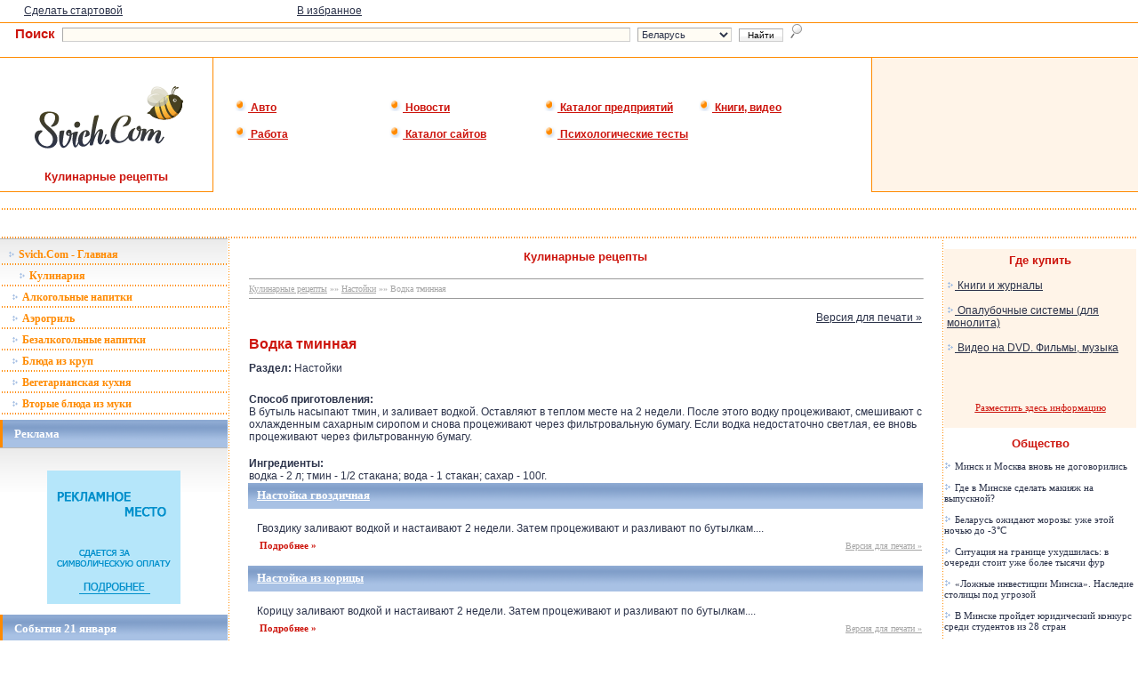

--- FILE ---
content_type: text/html
request_url: https://cook.svich.com/index.php?q=read&p=0&r=304
body_size: 8600
content:
<html>
<head>
<title>Кулинарные рецепты на Белорусском портале Svich.Com</title>
<META HTTP-EQUIV="Cache-Control" CONTENT="No-Cache" />
<meta name="description" content="Кулинария на Белорусском портале Svich.Com - Большой каталог кулинарных рецептов. Информация о продуктах и о приготовлении пищи. Полезные советы. Статьи." />
<meta name="keywords" content="кулинария, кулинарные рецепты, рецепты, еда, пища, статьи, калорийность, суп, вторые блюда, алкоголь, алкогольные напитки, безалкогольные напитки, напитки, ягоды, грибы, вегетарианская кухня, мясо, как готовить, как приготовить еду, способы приготовления, диеты, советы, cook, svich.com" />
<META http-equiv=Content-Type content="text/html; charset=windows-1251" />
<style>
A {text-decoration:none}
A {color:}
A:hover{color:;text-decoration:underline}
.cook_catalog_div {
PADDING-LEFT: 10px; FLOAT: left; WIDTH: 200px; WHITE-SPACE: nowrap; HEIGHT: 30px;
}
</style>



<META http-equiv=Content-Type content="text/html; charset=windows-1251">
<META content="14 days" name=revisit>
<META content="14 days" name=revisit-after>
<META content=https://www.svich.com name=home_url>
<script language="JavaScript" src="https://www.svich.com/includes/jscript/misc.js"></script>
<script language="JavaScript" src="https://www.svich.com/includes/jscript/newsletter.js"></script>
<LINK href="https://www.svich.com/style/style_index.css" type=text/css rel=stylesheet>
<link rel="shortcut icon" href="https://www.svich.com/logo/svicon.ico">
</HEAD>
<BODY marginheight="0" marginwidth="0">

<noindex>
<!-- Yandex.Metrika counter -->
<script type="text/javascript">
    (function (d, w, c) {
        (w[c] = w[c] || []).push(function() {
            try {
                w.yaCounter32630830 = new Ya.Metrika({
                    id:32630830,
                    clickmap:true,
                    trackLinks:true,
                    accurateTrackBounce:true,
                    webvisor:true
                });
            } catch(e) { }
        });

        var n = d.getElementsByTagName("script")[0],
            s = d.createElement("script"),
            f = function () { n.parentNode.insertBefore(s, n); };
        s.type = "text/javascript";
        s.async = true;
        s.src = "https://mc.yandex.ru/metrika/watch.js";

        if (w.opera == "[object Opera]") {
            d.addEventListener("DOMContentLoaded", f, false);
        } else { f(); }
    })(document, window, "yandex_metrika_callbacks");
</script>
<noscript><div><img src="https://mc.yandex.ru/watch/32630830" style="position:absolute; left:-9999px;" alt="" /></div></noscript>
<!-- /Yandex.Metrika counter -->
<script type="text/javascript">

  var _gaq = _gaq || [];
  _gaq.push(['_setAccount', 'UA-21002924-1']);
  _gaq.push(['_setDomainName', '.svich.com']);
  _gaq.push(['_trackPageview']);

  (function() {
    var ga = document.createElement('script'); ga.type = 'text/javascript'; ga.async = true;
    ga.src = ('https:' == document.location.protocol ? 'https://ssl' : 'https://www') + '.google-analytics.com/ga.js';
    var s = document.getElementsByTagName('script')[0]; s.parentNode.insertBefore(ga, s);
  })();

</script>
</noindex>

<TABLE ALIGN="CENTER" BORDER="0" WIDTH="100%" class="tab">
<TR>
 <TD background="https://svich.com/logo/nn.gif" align="center" class="td">

 

 </TD>
</TR>
</TABLE>

<TABLE ALIGN="CENTER" BORDER="0" WIDTH="96%" style="BORDER-COLLAPSE: collapse">
<TR>
 <TD WIDTH="25%" class="content" height="25">

 <A class="content" onclick="this.style.behavior='url(#default#homepage)'; this.setHomePage('https://www.svich.com');" href="javascript://">Сделать стартовой</A>
 </TD>
 <TD WIDTH="25%" class="content">
<a href="https://www.svich.com" onClick="window.external.AddFavorite('https://www.svich.com','SVICH.COM -- Белорусский портал -- Интернет-Сервисы и Аналитическая Информация');return false;" class="content">В избранное</a>
 </TD>
 <TD WIDTH="50%" class="content" ALIGN="Right">
<!-- &nbsp;|&nbsp;
 <A HREF="http://svich.com/corp/reklama/" class="content">2361 посещений вчера</A> &nbsp;»&nbsp; <A HREF="https://svich.com/corp/reklama/" class="content">Реклама на Svich.Com</A>     -->
 </TD>
</TR>
</TABLE>

<TABLE ALIGN="CENTER" BORDER="0" WIDTH="100%" class="tab_top">
<TR>
 <TD height="30">

<P ALIGN="Center">
<form action="https://search.svich.com" method="post" type="text"><FONT class="sea0">&nbsp;&nbsp;&nbsp;&nbsp;Поиск</FONT>&nbsp;&nbsp;<input type=hidden name=do value=nsearch><input type=text name=query class=search>&nbsp;
<select class="search2" name="where" size="1">
<option value="iw2" selected>Беларусь</option>
<option value="iw">СНГ</option>
<option value="catalog">Каталог</option>
<option value="news">Новости</option>
<option value="enterprises">Предприятия РБ</option>

</select>
&nbsp;<INPUT class=btn type=submit value="&nbsp;Найти&nbsp;" default>&nbsp;&nbsp;<IMG SRC="https://svich.com/logo/poisk.gif"></form>
</P>

 </TD>
</TR>
</TABLE>

<TABLE ALIGN="CENTER" BORDER="0" WIDTH="100%" class="tab_top">
<TR>
 <TD class="tds" valign="top">

<TABLE ALIGN="CENTER" BORDER="0" WIDTH="100%" class="tab">
<TR>
 <TD class="td_logo" align="center">
 <br><A HREF="https://svich.com"><IMG SRC="https://svich.com/logo/logo.gif" ALT="Белорусский портал Svich.Com" border="0"></A><BR>
 <FONT class="content_logo">Кулинарные рецепты</FONT>
 </TD>
</TR>
</TABLE>


 </TD>
 <TD class="td_menu">


<div class="menu_new_div"><A HREF="https://avto.svich.com" class="menu_new"><IMG border="0" SRC="https://svich.com/logo/9091.gif" ALT="">&nbsp;Авто</A></div>
<div class="menu_new_div"><A HREF="https://news.svich.com" class="menu_new"><IMG border="0" SRC="https://svich.com/logo/9091.gif" ALT="">&nbsp;Новости</A></div>
<div class="menu_new_div"><A HREF="https://enterprises.svich.com" class="menu_new"><IMG border="0" SRC="https://svich.com/logo/9091.gif" ALT="">&nbsp;Каталог предприятий</A></div>
<div class="menu_new_div"><A HREF="https://books.svich.com" class="menu_new"><IMG border="0" SRC="https://svich.com/logo/9091.gif" ALT="">&nbsp;Книги, видео</A></div>
<div class="menu_new_div"><A HREF="https://job.svich.com" class="menu_new"><IMG border="0" SRC="https://svich.com/logo/9091.gif" ALT="">&nbsp;Работа</A></div>
<div class="menu_new_div"><A HREF="https://catalog.svich.com" class="menu_new"><IMG border="0" SRC="https://svich.com/logo/9091.gif" ALT="">&nbsp;Каталог сайтов</A></div>
<div class="menu_new_div"><A HREF="https://test.svich.com" class="menu_new"><IMG border="0" SRC="https://svich.com/logo/9091.gif" ALT="">&nbsp;Психологические тесты</A></div>
 </TD>
 <TD class="tds" valign="top" style="width: 300px;">
<TABLE ALIGN="CENTER" BORDER="0" WIDTH="100%" class="tab" bgcolor="#FFF4E8">
<TR>
 <TD class="td_aut" style="font-size: 13px;">


 </TD>
</TR>
</TABLE>
 </TD>
</TR>
</TABLE>

<BR>
<TABLE ALIGN="CENTER" BORDER="0" COLS="2" WIDTH="100%" style="BORDER-COLLAPSE: collapse">
<TR><TD background="https://www.svich.com/logo/lpp.gif" height="1" colspan="4"></TD></TR>
<TR>
<TD colspan="4" height="30" class="content">
 <TABLE ALIGN="CENTER" BORDER="0" COLS="2" WIDTH="100%" style="BORDER-COLLAPSE: collapse">
<TR>
 <TD class="content" WIDTH="15%" align="center">

 </TD>
 <TD class="content" WIDTH="15%" align="center">
 </TD>
 <TD class="content" WIDTH="40%" align="center">
 </TD>
 <TD class="content" WIDTH="15%" align="center">

 </TD>
 <TD class="content" WIDTH="15%" align="center">

 </TD>
</TR>
</TABLE>
</TD>
</TR>
<TR>
 <TD background="https://www.svich.com/logo/lpp.gif" height="1" colspan="4"> </TD>
 </TR>
<TR>
<TD WIDTH="20%" valign="top" class="td">
<!-- <TABLE ALIGN="CENTER" BORDER="0" COLS="2" WIDTH="100%" style="BORDER-COLLAPSE: collapse">
<TR>
 <TD background="https://www.svich.com/logo/p.gif" WIDTH="1"> </TD>
 <TD background="https://www.svich.com/logo/pp.gif"> </TD>
</TR>
<TR>
 <TD background="https://www.svich.com/logo/p.gif" WIDTH="1"> </TD>
 <TD background="https://www.svich.com/logo/pp.gif" class="name" height="29" bgcolor="#8FABD3">
&nbsp;&nbsp;&nbsp;&nbsp;Меню
 </TD>
</TR>
</TABLE> -->
<TABLE ALIGN="CENTER" BORDER="0" COLS="2" WIDTH="100%" style="BORDER-COLLAPSE: collapse">
<TR>
 <TD valign="top" colspan="2" background="https://www.svich.com/logo/nn.gif" class="tab_menu_all">
 <div class="menu"><TABLE ALIGN="CENTER" BORDER="0" COLS="2" WIDTH="100%" style="BORDER-COLLAPSE: collapse">
<TR>
 <TD height="22">
&nbsp;&nbsp;<a href="https://svich.com" class="menu_on_main"><IMG SRC="https://www.svich.com/images/gd.gif" border=0 height=8 WIDTH="9">&nbsp;Svich.Com - Главная</a>
 </TD>
</TR>
<TR><TD background="https://www.svich.com/logo/lpp.gif" height="1"></TD></TR>
<TR>
 <TD height="22">
&nbsp;&nbsp;&nbsp;&nbsp;&nbsp;<a href="https://cook.svich.com" class="menu"><IMG SRC="https://www.svich.com/images/gd.gif" border=0 height=8 WIDTH="9">&nbsp;Кулинария</a>
 </TD>
</TR>
<TR><TD background="https://www.svich.com/logo/lpp.gif" height="1"></TD></TR>
   <TR>
 <TD height="22">
&nbsp;&nbsp;&nbsp;<a href="https://cook.svich.com/index.php?p=18" class="menu"><IMG SRC="https://www.svich.com/images/gd.gif" border="0" height="8" WIDTH="9">&nbsp;Алкогольные напитки</a>
 </TD>
</TR>
<TR><TD background="https://www.svich.com/logo/lpp.gif" height="1"></TD></TR>

      <TR>
 <TD height="22">
&nbsp;&nbsp;&nbsp;<a href="https://cook.svich.com/index.php?p=25" class="menu"><IMG SRC="https://www.svich.com/images/gd.gif" border="0" height="8" WIDTH="9">&nbsp;Аэрогриль</a>
 </TD>
</TR>
<TR><TD background="https://www.svich.com/logo/lpp.gif" height="1"></TD></TR>

      <TR>
 <TD height="22">
&nbsp;&nbsp;&nbsp;<a href="https://cook.svich.com/index.php?p=17" class="menu"><IMG SRC="https://www.svich.com/images/gd.gif" border="0" height="8" WIDTH="9">&nbsp;Безалкогольные напитки</a>
 </TD>
</TR>
<TR><TD background="https://www.svich.com/logo/lpp.gif" height="1"></TD></TR>

      <TR>
 <TD height="22">
&nbsp;&nbsp;&nbsp;<a href="https://cook.svich.com/index.php?p=24" class="menu"><IMG SRC="https://www.svich.com/images/gd.gif" border="0" height="8" WIDTH="9">&nbsp;Блюда из круп</a>
 </TD>
</TR>
<TR><TD background="https://www.svich.com/logo/lpp.gif" height="1"></TD></TR>

      <TR>
 <TD height="22">
&nbsp;&nbsp;&nbsp;<a href="https://cook.svich.com/index.php?p=16" class="menu"><IMG SRC="https://www.svich.com/images/gd.gif" border="0" height="8" WIDTH="9">&nbsp;Вегетарианская кухня</a>
 </TD>
</TR>
<TR><TD background="https://www.svich.com/logo/lpp.gif" height="1"></TD></TR>

      <TR>
 <TD height="22">
&nbsp;&nbsp;&nbsp;<a href="https://cook.svich.com/index.php?p=23" class="menu"><IMG SRC="https://www.svich.com/images/gd.gif" border="0" height="8" WIDTH="9">&nbsp;Вторые блюда из муки</a>
 </TD>
</TR>
<TR><TD background="https://www.svich.com/logo/lpp.gif" height="1"></TD></TR>

   
</table>

 </div>
 </TD>
</TR>
</TABLE>
<TABLE ALIGN="CENTER" BORDER="0" COLS="2" WIDTH="100%" style="BORDER-COLLAPSE: collapse">
<TR>
 <TD background="https://www.svich.com/logo/p.gif" WIDTH="1"></TD>
 <TD background="https://www.svich.com/logo/pp.gif"> </TD>
</TR>
<TR>
 <TD background="https://www.svich.com/logo/p.gif" WIDTH="1"> </TD>
 <TD background="https://www.svich.com/logo/pp.gif" class="name" height="29" bgcolor="#8FABD3">
&nbsp;&nbsp;&nbsp;&nbsp;Реклама
 </TD>
</TR>
</TABLE>
<TABLE ALIGN="CENTER" BORDER="0" COLS="2" WIDTH="100%" style="BORDER-COLLAPSE: collapse">
<TR>
 <TD valign="top" colspan="2" background="https://www.svich.com/logo/nn.gif" class="tab_all">
<div class="content">
<P ALIGN="Center">
<script type="text/javascript">
<!--
var _acic={dataProvider:10};(function(){var e=document.createElement("script");e.type="text/javascript";e.async=true;e.src="https://www.acint.net/aci.js";var t=document.getElementsByTagName("script")[0];t.parentNode.insertBefore(e,t)})()
//-->
</script><br />
<noindex>
<A HREF="https://svich.com/corp/reklama/"><IMG SRC="https://svich.com/logo/150_rek.gif" ALT="Реклама на Svich.Com" border="0" width="150" height="150"></A>
</noindex></P>
</div>
 </TD>
</TR>
</TABLE>
<TABLE ALIGN="CENTER" BORDER="0" COLS="2" WIDTH="100%" style="BORDER-COLLAPSE: collapse">
<TR>
 <TD background="https://www.svich.com/logo/p.gif" WIDTH="1"> </TD>
 <TD background="https://www.svich.com/logo/pp.gif"> </TD>
</TR>
<TR>
 <TD background="https://www.svich.com/logo/p.gif" WIDTH="1"> </TD>
 <TD background="https://www.svich.com/logo/pp.gif" class="name" height="29" bgcolor="#8FABD3">
&nbsp;&nbsp;&nbsp;&nbsp;События 21 января </TD>
</TR>
<TR>
</TABLE>
<TABLE ALIGN="CENTER" BORDER="0" COLS="2" WIDTH="100%" style="BORDER-COLLAPSE: collapse">
<TD WIDTH="10" background="https://www.svich.com/logo/nn.gif"></TD>
 <TD valign="top" colspan="2" background="https://www.svich.com/logo/nn.gif" class="content">
 <BR>
 Сегодня событий нет...<BR><BR>
 </TD>
</TR>
</TABLE>
<TABLE ALIGN="CENTER" BORDER="0" COLS="2" WIDTH="100%" style="BORDER-COLLAPSE: collapse">
<TR>
 <TD background="https://www.svich.com/logo/p.gif" WIDTH="1"> </TD>
 <TD background="https://www.svich.com/logo/pp.gif"> </TD>
</TR>
<TR>
 <TD background="https://www.svich.com/logo/p.gif" WIDTH="1"> </TD>
 <TD background="https://www.svich.com/logo/pp.gif" class="name" height="29" bgcolor="#8FABD3">
<h6>&nbsp;&nbsp;&nbsp;&nbsp;Анекдот</h6>
 </TD>
</TR>
<TR>
</TABLE>
<TABLE ALIGN="CENTER" BORDER="0" COLS="2" WIDTH="100%" style="BORDER-COLLAPSE: collapse">
<TD WIDTH="10" background="https://www.svich.com/logo/nn.gif"></TD>
 <TD valign="top" colspan="2" background="https://www.svich.com/logo/nn.gif" class="content">
<BR>- Японскую машину купил. Коробка передач управляется усилием мысли..<br>
- Ну и как?<br>
- Да вот… Никак с ручника сняться не могу…<BR><BR>
 </TD>
</TR>
</TABLE>
<TABLE ALIGN="CENTER" BORDER="0" COLS="2" WIDTH="100%" style="BORDER-COLLAPSE: collapse">
<TR>
 <TD background="https://www.svich.com/logo/p.gif" WIDTH="1"> </TD>
 <TD background="https://www.svich.com/logo/pp.gif"> </TD>
</TR>
<TR>
 <TD background="https://www.svich.com/logo/p.gif" WIDTH="1"> </TD>
 <TD background="https://www.svich.com/logo/pp.gif" class="name" height="29" bgcolor="#8FABD3">
<h6>&nbsp;&nbsp;&nbsp;&nbsp;<A HREF="https://news.svich.com" class="name_onmain">Новости</A></h6>
 </TD>
</TR>
<TR>
</TABLE>
<TABLE ALIGN="CENTER" BORDER="0" COLS="2" WIDTH="100%" style="BORDER-COLLAPSE: collapse">
 <TD valign="top" colspan="2" background="https://www.svich.com/logo/nn.gif" class="menu">
<TABLE ALIGN="CENTER" BORDER="0" COLS="2" WIDTH="100%" style="BORDER-COLLAPSE: collapse" class="menu">
                
<TR>
 <TD height="22">
&nbsp;&nbsp;<a class="menu" href="https://www.svich.com/topics.php?topicId=12"><img border="0" height="9" src="https://www.svich.com/images/gd.gif" width="9">&nbsp;Авто</a>
 </TD>
</TR>
<TR><TD background="https://www.svich.com/logo/lpp.gif" height="1"></TD></TR>
                
<TR>
 <TD height="22">
&nbsp;&nbsp;<a class="menu" href="https://www.svich.com/topics.php?topicId=11"><img border="0" height="9" src="https://www.svich.com/images/gd.gif" width="9">&nbsp;В мире</a>
 </TD>
</TR>
<TR><TD background="https://www.svich.com/logo/lpp.gif" height="1"></TD></TR>
                
<TR>
 <TD height="22">
&nbsp;&nbsp;<a class="menu" href="https://www.svich.com/topics.php?topicId=1"><img border="0" height="9" src="https://www.svich.com/images/gd.gif" width="9">&nbsp;Зкономика и Бизнес, Финансы</a>
 </TD>
</TR>
<TR><TD background="https://www.svich.com/logo/lpp.gif" height="1"></TD></TR>
                
<TR>
 <TD height="22">
&nbsp;&nbsp;<a class="menu" href="https://www.svich.com/topics.php?topicId=9"><img border="0" height="9" src="https://www.svich.com/images/gd.gif" width="9">&nbsp;Новости компаний</a>
 </TD>
</TR>
<TR><TD background="https://www.svich.com/logo/lpp.gif" height="1"></TD></TR>
                
<TR>
 <TD height="22">
&nbsp;&nbsp;<a class="menu" href="https://www.svich.com/topics.php?topicId=2"><img border="0" height="9" src="https://www.svich.com/images/gd.gif" width="9">&nbsp;Общество</a>
 </TD>
</TR>
<TR><TD background="https://www.svich.com/logo/lpp.gif" height="1"></TD></TR>
                
<TR>
 <TD height="22">
&nbsp;&nbsp;<a class="menu" href="https://www.svich.com/topics.php?topicId=4"><img border="0" height="9" src="https://www.svich.com/images/gd.gif" width="9">&nbsp;Политика</a>
 </TD>
</TR>
<TR><TD background="https://www.svich.com/logo/lpp.gif" height="1"></TD></TR>
                
<TR>
 <TD height="22">
&nbsp;&nbsp;<a class="menu" href="https://www.svich.com/topics.php?topicId=13"><img border="0" height="9" src="https://www.svich.com/images/gd.gif" width="9">&nbsp;Происшествия, Криминал</a>
 </TD>
</TR>
<TR><TD background="https://www.svich.com/logo/lpp.gif" height="1"></TD></TR>
                
<TR>
 <TD height="22">
&nbsp;&nbsp;<a class="menu" href="https://www.svich.com/topics.php?topicId=10"><img border="0" height="9" src="https://www.svich.com/images/gd.gif" width="9">&nbsp;Разное</a>
 </TD>
</TR>
<TR><TD background="https://www.svich.com/logo/lpp.gif" height="1"></TD></TR>
                
<TR>
 <TD height="22">
&nbsp;&nbsp;<a class="menu" href="https://www.svich.com/topics.php?topicId=6"><img border="0" height="9" src="https://www.svich.com/images/gd.gif" width="9">&nbsp;Спорт</a>
 </TD>
</TR>
<TR><TD background="https://www.svich.com/logo/lpp.gif" height="1"></TD></TR>
                
<TR>
 <TD height="22">
&nbsp;&nbsp;<a class="menu" href="https://www.svich.com/topics.php?topicId=8"><img border="0" height="9" src="https://www.svich.com/images/gd.gif" width="9">&nbsp;Технологии ( it )</a>
 </TD>
</TR>
<TR><TD background="https://www.svich.com/logo/lpp.gif" height="1"></TD></TR>
                </TABLE>
                 </TD>
</TR>
</TABLE>
<TABLE ALIGN="CENTER" BORDER="0" COLS="2" WIDTH="100%" style="BORDER-COLLAPSE: collapse">
<TR>
 <TD background="https://www.svich.com/logo/p.gif" WIDTH="1"> </TD>
 <TD background="https://www.svich.com/logo/pp.gif"> </TD>

</TR>
<TR>
 <TD background="https://www.svich.com/logo/p.gif" WIDTH="1"> </TD>
 <TD background="https://www.svich.com/logo/pp.gif" class="name" height="29" bgcolor="#8FABD3">
<h6>&nbsp;&nbsp;&nbsp;&nbsp;Голосование</h6>
 </TD>
</TR>
</TABLE>
<TABLE ALIGN="CENTER" BORDER="0" COLS="2" WIDTH="100%" style="BORDER-COLLAPSE: collapse">
<TR>
 <TD valign="top" colspan="2" background="https://www.svich.com/logo/nn.gif" class="tab_all">
 <div class="pxtyh">

                                                               <form name="frmPoll" action="https://www.svich.com/poll.php" method="post">
                                        <input type="hidden" name="pollId" value="7">
                                                                                              <table width="100%" border="0" cellspacing="0" cellpadidng="0" align="center" class=pxtyh>
                                                                <tr>
                                                                        <td width="100%" colspan="2">
<B>Пристегиваетесь ли вы ремнями безопасности в машине?</B><BR><BR>                                                                </td>
       </tr>
                                                                                                                <tr>
                                                                                                <td width="10%">
                                                                                                                                                                                                                        <input type="radio" name="vote" value="1">
                                                                                                                                                                                                        </td>
                                                                                                <td width="90%">
   Да, т.к. это увеличивает безопасность    </td>      </tr>
                                                                                                                                                                        <tr>
                                                                                                <td width="10%">
                                                                                                                                                                                                                        <input type="radio" name="vote" value="2">
                                                                                                                                                                                                        </td>
                                                                                                <td width="90%">
   Да, т.к. увеличились штрафы    </td>      </tr>
                                                                                                                                                                        <tr>
                                                                                                <td width="10%">
                                                                                                                                                                                                                        <input type="radio" name="vote" value="3">
                                                                                                                                                                                                        </td>
                                                                                                <td width="90%">
   От случая к случаю...    </td>      </tr>
                                                                                                                                                                        <tr>
                                                                                                <td width="10%">
                                                                                                                                                                                                                        <input type="radio" name="vote" value="4">
                                                                                                                                                                                                        </td>
                                                                                                <td width="90%">
   Нет, с ремнем не удобно    </td>      </tr>
                                                                                                                                                                        <tr>
                                                                                                <td width="10%">
                                                                                                                                                                                                                        <input type="radio" name="vote" value="5">
                                                                                                                                                                                                        </td>
                                                                                                <td width="90%">
   Нет, Я уверен в себе    </td>      </tr>
                                                                                                                                                                        <tr>
                                                                                                <td width="10%">
                                                                                                                                                                                                                        <input type="radio" name="vote" value="6">
                                                                                                                                                                                                        </td>
                                                                                                <td width="90%">
   Так есть же подушки безопасности! Зачем пристегива    </td>      </tr>
                                                                                                                                                        <tr>
                                                                                <td width="10%" colspan="2"> <BR>                                                                                                              <input class=btn type="submit" value=" Ответить ">
               <BR><BR>
      </td>
   </tr>
     </table>
                                                </td>
                                        </tr>
                                        </form>
                                </div>
 </TD>
</TR>
</TABLE>
<TABLE ALIGN="CENTER" BORDER="0" COLS="2" WIDTH="100%" style="BORDER-COLLAPSE: collapse">
<TR>
 <TD background="https://www.svich.com/logo/p.gif" WIDTH="1"> </TD>
 <TD background="https://www.svich.com/logo/pp.gif"> </TD>

</TR>
<TR>
 <TD background="https://www.svich.com/logo/p.gif" WIDTH="1"> </TD>
 <TD background="https://www.svich.com/logo/pp.gif" class="name" height="29" bgcolor="#8FABD3">
&nbsp;&nbsp;&nbsp;&nbsp;Реклама
 </TD>
</TR>
</TABLE>
<TABLE ALIGN="CENTER" BORDER="0" COLS="2" WIDTH="100%" style="BORDER-COLLAPSE: collapse">
<TR>
 <TD valign="top" colspan="2" background="https://www.svich.com/logo/nn.gif" class="tab_all">
<div class="content">
<P ALIGN="Center">
<A HREF="https://svich.com/corp/reklama/"><IMG SRC="https://svich.com/logo/150_rek.gif" ALT="Реклама на Svich.Com" border="0" width="150" height="150"></A></P>
</div>
 </TD>
</TR>
</TABLE>
</TD>
<TD background="https://www.svich.com/logo/ln.gif" WIDTH="1"> </TD>
<TD valign="top" class="tab_content_all">
<div class="content"><TABLE ALIGN="CENTER" BORDER="0" COLS="1" WIDTH="98%" style="BORDER-COLLAPSE: collapse">
<TR>
 <TD class="content_logo" height="20" colspan="2" ALIGN="Center">
<h1>Кулинарные рецепты</h1>
 </TD>
</TR>
<TR>
 <TD class="content" vAlign="top" colspan="2">
<TABLE ALIGN="CENTER" BORDER="0" WIDTH="100%" class="tab">
<TR>
 <TD height="30" class="navig">
<HR size="1" width="100%">
<A HREF="https://cook.svich.com" class="navig">Кулинарные рецепты</A> »» <A HREF="https://cook.svich.com/?p=35" class="navig">Настойки</A> »» Водка тминная<HR size="1" width="100%">
 </TD>
</TR>
<TR>
 <TD height="30" class="content" align="right">
<A HREF="print.php?rr=304" class="content" target=_blank>Версия для печати »</A>
 </TD>
</TR>
<TR>
 <TD height="30" class="content_logo">
 <BIG>Водка тминная</BIG>
 </TD>
</TR>
<TR>
 <TD height="25" class="content">
   <B>Раздел:</B> Настойки </TD>
</TR>
<TR>
 <TD class="content">
   <BR><B>Способ приготовления:</B><BR>
   В бутыль насыпают тмин, и заливает водкой. Оставляют в теплом месте на 2 недели. После этого водку процеживают, смешивают с охлажденным сахарным сиропом и снова процеживают через фильтровальную бумагу. Если водка недостаточно светлая, ее вновь процеживают через фильтрованную бумагу.<BR>
 </TD>
</TR>
<TR>
 <TD class="content">
   <BR><B>Ингредиенты:</B><BR>
   водка - 2 л; тмин - 1/2 стакана; вода - 1 стакан; сахар - 100г.<BR>
 </TD>
</TR>
</TABLE>

<!-- Яндекс.Директ -->
<script type="text/javascript">
//<![CDATA[
yandex_partner_id = 26192;
yandex_site_bg_color = 'FFFFFF';
yandex_site_charset = 'windows-1251';
yandex_ad_format = 'direct';
yandex_font_size = 1;
yandex_direct_type = 'flat';
yandex_direct_limit = 4;
yandex_direct_title_color = 'FF8A00';
yandex_direct_url_color = 'CD150D';
yandex_direct_all_color = '2C334A';
yandex_direct_text_color = '2C334A';
yandex_direct_hover_color = 'CD150D';
yandex_direct_favicon = true;
document.write('<sc'+'ript type="text/javascript" src="https://an.yandex.ru/system/context.js"></sc'+'ript>');
//]]>
</script>






   
<TABLE ALIGN="CENTER" BORDER="0" WIDTH="100%" class="tab">
<TR>
 <TD height="29" background="https://www.svich.com/logo/pp.gif" class="name" bgcolor="#8FABD3" colspan="2">
&nbsp;&nbsp;&nbsp;<A HREF="index.php?q=read&p=0&r=290" class="name">Настойка гвоздичная</A>
 </TD>
</TR>
<TR>
 <TD class="content" colspan="2">
<br>
&nbsp;&nbsp;&nbsp;Гвоздику заливают водкой и настаивают 2 недели. Затем процеживают и разливают по бутылкам....

<br>
 </TD>
</TR>
<TR>
 <TD height="10" width="50%">
&nbsp;&nbsp;&nbsp;<A HREF="index.php?q=read&p=0&r=290" class="error">Подробнее »</A>
 </TD>
  <TD height="10" width="50%" align="right">
&nbsp;&nbsp;&nbsp;<A target=_blank HREF="print.php?rr=290" class="navig">Версия для печати »</A>
 </TD>
</TR>
</TABLE><BR>


   
<TABLE ALIGN="CENTER" BORDER="0" WIDTH="100%" class="tab">
<TR>
 <TD height="29" background="https://www.svich.com/logo/pp.gif" class="name" bgcolor="#8FABD3" colspan="2">
&nbsp;&nbsp;&nbsp;<A HREF="index.php?q=read&p=0&r=291" class="name">Настойка из корицы</A>
 </TD>
</TR>
<TR>
 <TD class="content" colspan="2">
<br>
&nbsp;&nbsp;&nbsp;Корицу заливают водкой и настаивают 2 недели. Затем процеживают и разливают по бутылкам....

<br>
 </TD>
</TR>
<TR>
 <TD height="10" width="50%">
&nbsp;&nbsp;&nbsp;<A HREF="index.php?q=read&p=0&r=291" class="error">Подробнее »</A>
 </TD>
  <TD height="10" width="50%" align="right">
&nbsp;&nbsp;&nbsp;<A target=_blank HREF="print.php?rr=291" class="navig">Версия для печати »</A>
 </TD>
</TR>
</TABLE><BR>


   
<TABLE ALIGN="CENTER" BORDER="0" WIDTH="100%" class="tab">
<TR>
 <TD height="29" background="https://www.svich.com/logo/pp.gif" class="name" bgcolor="#8FABD3" colspan="2">
&nbsp;&nbsp;&nbsp;<A HREF="index.php?q=read&p=0&r=292" class="name">Настойка русская горькая (желудочная)</A>
 </TD>
</TR>
<TR>
 <TD class="content" colspan="2">
<br>
&nbsp;&nbsp;&nbsp;Все компоненты складываются в бутыль, заливаются водкой. Настаиваются 2 недели. Ежедневно при этом бутыль встряхивается. Затем процеживается....

<br>
 </TD>
</TR>
<TR>
 <TD height="10" width="50%">
&nbsp;&nbsp;&nbsp;<A HREF="index.php?q=read&p=0&r=292" class="error">Подробнее »</A>
 </TD>
  <TD height="10" width="50%" align="right">
&nbsp;&nbsp;&nbsp;<A target=_blank HREF="print.php?rr=292" class="navig">Версия для печати »</A>
 </TD>
</TR>
</TABLE><BR>


   
<TABLE ALIGN="CENTER" BORDER="0" WIDTH="100%" class="tab">
<TR>
 <TD height="29" background="https://www.svich.com/logo/pp.gif" class="name" bgcolor="#8FABD3" colspan="2">
&nbsp;&nbsp;&nbsp;<A HREF="index.php?q=read&p=0&r=293" class="name">Настойка календулы</A>
 </TD>
</TR>
<TR>
 <TD class="content" colspan="2">
<br>
&nbsp;&nbsp;&nbsp;Краевые цветки календулы кладут в литровую бутылку и заливают спиртом. Настойку употребляют по 1 чайной ложке на прием 2-3 раза в день при гипертонической болезни....

<br>
 </TD>
</TR>
<TR>
 <TD height="10" width="50%">
&nbsp;&nbsp;&nbsp;<A HREF="index.php?q=read&p=0&r=293" class="error">Подробнее »</A>
 </TD>
  <TD height="10" width="50%" align="right">
&nbsp;&nbsp;&nbsp;<A target=_blank HREF="print.php?rr=293" class="navig">Версия для печати »</A>
 </TD>
</TR>
</TABLE><BR>


   
<TABLE ALIGN="CENTER" BORDER="0" WIDTH="100%" class="tab">
<TR>
 <TD height="29" background="https://www.svich.com/logo/pp.gif" class="name" bgcolor="#8FABD3" colspan="2">
&nbsp;&nbsp;&nbsp;<A HREF="index.php?q=read&p=0&r=294" class="name">Настойка из черноплодной рябины</A>
 </TD>
</TR>
<TR>
 <TD class="content" colspan="2">
<br>
&nbsp;&nbsp;&nbsp;Залить ягоды и листья 1.5 л воды и кипятить 15 мин. Затем процедить отвар и добавить 700 г водки и 1.3 стакана песка....

<br>
 </TD>
</TR>
<TR>
 <TD height="10" width="50%">
&nbsp;&nbsp;&nbsp;<A HREF="index.php?q=read&p=0&r=294" class="error">Подробнее »</A>
 </TD>
  <TD height="10" width="50%" align="right">
&nbsp;&nbsp;&nbsp;<A target=_blank HREF="print.php?rr=294" class="navig">Версия для печати »</A>
 </TD>
</TR>
</TABLE><BR>


   
<TABLE ALIGN="CENTER" BORDER="0" WIDTH="100%" class="tab">
<TR>
 <TD height="29" background="https://www.svich.com/logo/pp.gif" class="name" bgcolor="#8FABD3" colspan="2">
&nbsp;&nbsp;&nbsp;<A HREF="index.php?q=read&p=0&r=295" class="name">Настойка анисовая</A>
 </TD>
</TR>
<TR>
 <TD class="content" colspan="2">
<br>
&nbsp;&nbsp;&nbsp;Семена аниса и тмина заливают водкой и настаивают 2 недели. Затем процеживают и разливают по бутылкам....

<br>
 </TD>
</TR>
<TR>
 <TD height="10" width="50%">
&nbsp;&nbsp;&nbsp;<A HREF="index.php?q=read&p=0&r=295" class="error">Подробнее »</A>
 </TD>
  <TD height="10" width="50%" align="right">
&nbsp;&nbsp;&nbsp;<A target=_blank HREF="print.php?rr=295" class="navig">Версия для печати »</A>
 </TD>
</TR>
</TABLE><BR>


   
<TABLE ALIGN="CENTER" BORDER="0" WIDTH="100%" class="tab">
<TR>
 <TD height="29" background="https://www.svich.com/logo/pp.gif" class="name" bgcolor="#8FABD3" colspan="2">
&nbsp;&nbsp;&nbsp;<A HREF="index.php?q=read&p=0&r=296" class="name">Водка рябиновая</A>
 </TD>
</TR>
<TR>
 <TD class="content" colspan="2">
<br>
&nbsp;&nbsp;&nbsp;Слегка подмороженные ягоды рябины всыпать в большую бутыль, залить водкой и оставить в теплом месте на 2-3 месяца. По истечении этого времени сахар истолочь и, смешав с водой, сварить сироп.
<br><br>
Водку отделить от ягод и смешать с сиропом....

<br>
 </TD>
</TR>
<TR>
 <TD height="10" width="50%">
&nbsp;&nbsp;&nbsp;<A HREF="index.php?q=read&p=0&r=296" class="error">Подробнее »</A>
 </TD>
  <TD height="10" width="50%" align="right">
&nbsp;&nbsp;&nbsp;<A target=_blank HREF="print.php?rr=296" class="navig">Версия для печати »</A>
 </TD>
</TR>
</TABLE><BR>


   
<TABLE ALIGN="CENTER" BORDER="0" WIDTH="100%" class="tab">
<TR>
 <TD height="29" background="https://www.svich.com/logo/pp.gif" class="name" bgcolor="#8FABD3" colspan="2">
&nbsp;&nbsp;&nbsp;<A HREF="index.php?q=read&p=0&r=297" class="name">Водка московская</A>
 </TD>
</TR>
<TR>
 <TD class="content" colspan="2">
<br>
&nbsp;&nbsp;&nbsp;Имбирь, шалфей, перечную мяту, калган сложить в бутыль и залить спиртом. Настаивать в теплом месте 5-6 дней. Настойку ежедневно взбалтывать. Затем процедить через несколько слоев марли....

<br>
 </TD>
</TR>
<TR>
 <TD height="10" width="50%">
&nbsp;&nbsp;&nbsp;<A HREF="index.php?q=read&p=0&r=297" class="error">Подробнее »</A>
 </TD>
  <TD height="10" width="50%" align="right">
&nbsp;&nbsp;&nbsp;<A target=_blank HREF="print.php?rr=297" class="navig">Версия для печати »</A>
 </TD>
</TR>
</TABLE><BR>


   
<TABLE ALIGN="CENTER" BORDER="0" WIDTH="100%" class="tab">
<TR>
 <TD height="29" background="https://www.svich.com/logo/pp.gif" class="name" bgcolor="#8FABD3" colspan="2">
&nbsp;&nbsp;&nbsp;<A HREF="index.php?q=read&p=0&r=298" class="name">Настойка из коры дуба</A>
 </TD>
</TR>
<TR>
 <TD class="content" colspan="2">
<br>
&nbsp;&nbsp;&nbsp;Настаивать в течение недели в теплом месте. Затем настойку хорошенько профильтровать....

<br>
 </TD>
</TR>
<TR>
 <TD height="10" width="50%">
&nbsp;&nbsp;&nbsp;<A HREF="index.php?q=read&p=0&r=298" class="error">Подробнее »</A>
 </TD>
  <TD height="10" width="50%" align="right">
&nbsp;&nbsp;&nbsp;<A target=_blank HREF="print.php?rr=298" class="navig">Версия для печати »</A>
 </TD>
</TR>
</TABLE><BR>


   
<TABLE ALIGN="CENTER" BORDER="0" WIDTH="100%" class="tab">
<TR>
 <TD height="29" background="https://www.svich.com/logo/pp.gif" class="name" bgcolor="#8FABD3" colspan="2">
&nbsp;&nbsp;&nbsp;<A HREF="index.php?q=read&p=0&r=299" class="name">Настойка померанцевая</A>
 </TD>
</TR>
<TR>
 <TD class="content" colspan="2">
<br>
&nbsp;&nbsp;&nbsp;Корку и корень заливают водкой, настаивают в теплом месте неделю, затем процеживают....

<br>
 </TD>
</TR>
<TR>
 <TD height="10" width="50%">
&nbsp;&nbsp;&nbsp;<A HREF="index.php?q=read&p=0&r=299" class="error">Подробнее »</A>
 </TD>
  <TD height="10" width="50%" align="right">
&nbsp;&nbsp;&nbsp;<A target=_blank HREF="print.php?rr=299" class="navig">Версия для печати »</A>
 </TD>
</TR>
</TABLE><BR>


   
<TABLE ALIGN="CENTER" BORDER="0" WIDTH="100%" class="tab">
<TR>
 <TD height="29" background="https://www.svich.com/logo/pp.gif" class="name" bgcolor="#8FABD3" colspan="2">
&nbsp;&nbsp;&nbsp;<A HREF="index.php?q=read&p=0&r=300" class="name">Настойка фиалкового корня</A>
 </TD>
</TR>
<TR>
 <TD class="content" colspan="2">
<br>
&nbsp;&nbsp;&nbsp;Настаивают две недели, а затем фильтруют....

<br>
 </TD>
</TR>
<TR>
 <TD height="10" width="50%">
&nbsp;&nbsp;&nbsp;<A HREF="index.php?q=read&p=0&r=300" class="error">Подробнее »</A>
 </TD>
  <TD height="10" width="50%" align="right">
&nbsp;&nbsp;&nbsp;<A target=_blank HREF="print.php?rr=300" class="navig">Версия для печати »</A>
 </TD>
</TR>
</TABLE><BR>


   
<TABLE ALIGN="CENTER" BORDER="0" WIDTH="100%" class="tab">
<TR>
 <TD height="29" background="https://www.svich.com/logo/pp.gif" class="name" bgcolor="#8FABD3" colspan="2">
&nbsp;&nbsp;&nbsp;<A HREF="index.php?q=read&p=0&r=301" class="name">Апельсиновая настойка</A>
 </TD>
</TR>
<TR>
 <TD class="content" colspan="2">
<br>
&nbsp;&nbsp;&nbsp;Корки и корень кладут в бутыль, заливают водкой, настаивают две недели, затем процеживают через фильтровальную бумагу....

<br>
 </TD>
</TR>
<TR>
 <TD height="10" width="50%">
&nbsp;&nbsp;&nbsp;<A HREF="index.php?q=read&p=0&r=301" class="error">Подробнее »</A>
 </TD>
  <TD height="10" width="50%" align="right">
&nbsp;&nbsp;&nbsp;<A target=_blank HREF="print.php?rr=301" class="navig">Версия для печати »</A>
 </TD>
</TR>
</TABLE><BR>


   
<TABLE ALIGN="CENTER" BORDER="0" WIDTH="100%" class="tab">
<TR>
 <TD height="29" background="https://www.svich.com/logo/pp.gif" class="name" bgcolor="#8FABD3" colspan="2">
&nbsp;&nbsp;&nbsp;<A HREF="index.php?q=read&p=0&r=302" class="name">Анисовка (старинный рецепт)</A>
 </TD>
</TR>
<TR>
 <TD class="content" colspan="2">
<br>
&nbsp;&nbsp;&nbsp;100 г аниса стирают в мелкий порошок и в течение месяца настаивают в 5-6 л разведенного до 25-30%спирта. Затем смесь перегоняют, доводят до крепости 45% и разливают в бутылки....

<br>
 </TD>
</TR>
<TR>
 <TD height="10" width="50%">
&nbsp;&nbsp;&nbsp;<A HREF="index.php?q=read&p=0&r=302" class="error">Подробнее »</A>
 </TD>
  <TD height="10" width="50%" align="right">
&nbsp;&nbsp;&nbsp;<A target=_blank HREF="print.php?rr=302" class="navig">Версия для печати »</A>
 </TD>
</TR>
</TABLE><BR>


   
<TABLE ALIGN="CENTER" BORDER="0" WIDTH="100%" class="tab">
<TR>
 <TD height="29" background="https://www.svich.com/logo/pp.gif" class="name" bgcolor="#8FABD3" colspan="2">
&nbsp;&nbsp;&nbsp;<A HREF="index.php?q=read&p=0&r=303" class="name">Настойка из рябины</A>
 </TD>
</TR>
<TR>
 <TD class="content" colspan="2">
<br>
&nbsp;&nbsp;&nbsp;Берут ягоды рябины, собранных осенью после первых заморозков. Ссыпают их в большую бутыль так, чтобы заполнить ее на 2/3 объема, заливают 40-45-процентной водкой. Затем ставят в темное теплое место на 3 недели, после чего водка приобретет темно-коричневый цвет и запах лесной рябины. После этого настойку процеживают и разливают в бутылки. На оставшиеся в бутыли ягоды можно налить еще такое же количество водки, настаивать 3 недели, а затем процедить и разлить по бутылкам. Знатоки утверждают, что эта настойка имеет даже более выраженный букет рябины....

<br>
 </TD>
</TR>
<TR>
 <TD height="10" width="50%">
&nbsp;&nbsp;&nbsp;<A HREF="index.php?q=read&p=0&r=303" class="error">Подробнее »</A>
 </TD>
  <TD height="10" width="50%" align="right">
&nbsp;&nbsp;&nbsp;<A target=_blank HREF="print.php?rr=303" class="navig">Версия для печати »</A>
 </TD>
</TR>
</TABLE><BR>


   
<TABLE ALIGN="CENTER" BORDER="0" WIDTH="100%" class="tab">
<TR>
 <TD height="29" background="https://www.svich.com/logo/pp.gif" class="name" bgcolor="#8FABD3" colspan="2">
&nbsp;&nbsp;&nbsp;<A HREF="index.php?q=read&p=0&r=304" class="name">Водка тминная</A>
 </TD>
</TR>
<TR>
 <TD class="content" colspan="2">
<br>
&nbsp;&nbsp;&nbsp;В бутыль насыпают тмин, и заливает водкой. Оставляют в теплом месте на 2 недели. После этого водку процеживают, смешивают с охлажденным сахарным сиропом и снова процеживают через фильтровальную бумагу. Если водка недостаточно светлая, ее вновь процеживают через фильтрованную бумагу....

<br>
 </TD>
</TR>
<TR>
 <TD height="10" width="50%">
&nbsp;&nbsp;&nbsp;<A HREF="index.php?q=read&p=0&r=304" class="error">Подробнее »</A>
 </TD>
  <TD height="10" width="50%" align="right">
&nbsp;&nbsp;&nbsp;<A target=_blank HREF="print.php?rr=304" class="navig">Версия для печати »</A>
 </TD>
</TR>
</TABLE><BR>


   
<TABLE ALIGN="CENTER" BORDER="0" WIDTH="100%" class="tab">
<TR>
 <TD height="29" background="https://www.svich.com/logo/pp.gif" class="name" bgcolor="#8FABD3" colspan="2">
&nbsp;&nbsp;&nbsp;<A HREF="index.php?q=read&p=0&r=305" class="name">Водка старинная "Ерофеич"</A>
 </TD>
</TR>
<TR>
 <TD class="content" colspan="2">
<br>
&nbsp;&nbsp;&nbsp;Все кладут в бутыль, закупоривают, ставят на две недели в теплое место. Затем настойку процеживают и разливают в бутылки.
<br><br>
Оставшуюся гущу можно использовать еще раз. Ее укладывают в бутыль и заливают половинной порцией водки, то есть 1 л. Настаивание в этом случае идет дольше, в течение месяца. После этого настойку процеживают и разливают в бутылки....

<br>
 </TD>
</TR>
<TR>
 <TD height="10" width="50%">
&nbsp;&nbsp;&nbsp;<A HREF="index.php?q=read&p=0&r=305" class="error">Подробнее »</A>
 </TD>
  <TD height="10" width="50%" align="right">
&nbsp;&nbsp;&nbsp;<A target=_blank HREF="print.php?rr=305" class="navig">Версия для печати »</A>
 </TD>
</TR>
</TABLE><BR>


   
<TABLE ALIGN="CENTER" BORDER="0" WIDTH="100%" class="tab">
<TR>
 <TD height="29" background="https://www.svich.com/logo/pp.gif" class="name" bgcolor="#8FABD3" colspan="2">
&nbsp;&nbsp;&nbsp;<A HREF="index.php?q=read&p=0&r=306" class="name">Водка двойная тминная</A>
 </TD>
</TR>
<TR>
 <TD class="content" colspan="2">
<br>
&nbsp;&nbsp;&nbsp;Все толкут и заливают 3,5 л 40-45-градусной водки. Бутыль со смесью закупоривают и настаивают в теплом месте в течение 2 недель. Затем настойку процеживают и разливают в бутылки....

<br>
 </TD>
</TR>
<TR>
 <TD height="10" width="50%">
&nbsp;&nbsp;&nbsp;<A HREF="index.php?q=read&p=0&r=306" class="error">Подробнее »</A>
 </TD>
  <TD height="10" width="50%" align="right">
&nbsp;&nbsp;&nbsp;<A target=_blank HREF="print.php?rr=306" class="navig">Версия для печати »</A>
 </TD>
</TR>
</TABLE><BR>


   
<TABLE ALIGN="CENTER" BORDER="0" WIDTH="100%" class="tab">
<TR>
 <TD height="29" background="https://www.svich.com/logo/pp.gif" class="name" bgcolor="#8FABD3" colspan="2">
&nbsp;&nbsp;&nbsp;<A HREF="index.php?q=read&p=0&r=307" class="name">Водка полынная</A>
 </TD>
</TR>
<TR>
 <TD class="content" colspan="2">
<br>
&nbsp;&nbsp;&nbsp;Сначала берут 2 л водки, настаивают аниса в течение 2 недель, затем водку процеживают. Затем берут полынь, заливают ее водкой и настаивают только 2 дня. Потом настойку процеживают и смешивают с анисовой настойкой. Затем смесь разливают по бутылкам....

<br>
 </TD>
</TR>
<TR>
 <TD height="10" width="50%">
&nbsp;&nbsp;&nbsp;<A HREF="index.php?q=read&p=0&r=307" class="error">Подробнее »</A>
 </TD>
  <TD height="10" width="50%" align="right">
&nbsp;&nbsp;&nbsp;<A target=_blank HREF="print.php?rr=307" class="navig">Версия для печати »</A>
 </TD>
</TR>
</TABLE><BR>


   
<TABLE ALIGN="CENTER" BORDER="0" WIDTH="100%" class="tab">
<TR>
 <TD height="29" background="https://www.svich.com/logo/pp.gif" class="name" bgcolor="#8FABD3" colspan="2">
&nbsp;&nbsp;&nbsp;<A HREF="index.php?q=read&p=0&r=308" class="name">Настойка сборная</A>
 </TD>
</TR>
<TR>
 <TD class="content" colspan="2">
<br>
&nbsp;&nbsp;&nbsp;Все кладут в бутыль, закупоривают и ставят на 2-3 недели в теплое место настаиваться. Затем в спирт добавляют 1,5 л воды, смесь заливают в куб и перегоняют. Потом перегнанную настойку разливают в бутылки....

<br>
 </TD>
</TR>
<TR>
 <TD height="10" width="50%">
&nbsp;&nbsp;&nbsp;<A HREF="index.php?q=read&p=0&r=308" class="error">Подробнее »</A>
 </TD>
  <TD height="10" width="50%" align="right">
&nbsp;&nbsp;&nbsp;<A target=_blank HREF="print.php?rr=308" class="navig">Версия для печати »</A>
 </TD>
</TR>
</TABLE><BR>


   
<TABLE ALIGN="CENTER" BORDER="0" WIDTH="100%" class="tab">
<TR>
 <TD height="29" background="https://www.svich.com/logo/pp.gif" class="name" bgcolor="#8FABD3" colspan="2">
&nbsp;&nbsp;&nbsp;<A HREF="index.php?q=read&p=0&r=309" class="name">Настойка брусничная</A>
 </TD>
</TR>
<TR>
 <TD class="content" colspan="2">
<br>
&nbsp;&nbsp;&nbsp;Бруснику заливают водкой. Бутыль закрывают и настаивают 1 месяц. Затем процеживают и разливают в бутылки....

<br>
 </TD>
</TR>
<TR>
 <TD height="10" width="50%">
&nbsp;&nbsp;&nbsp;<A HREF="index.php?q=read&p=0&r=309" class="error">Подробнее »</A>
 </TD>
  <TD height="10" width="50%" align="right">
&nbsp;&nbsp;&nbsp;<A target=_blank HREF="print.php?rr=309" class="navig">Версия для печати »</A>
 </TD>
</TR>
</TABLE><BR>


   
<A HREF="https://cook.svich.com/jehs/"></A>
<BR><BR>
</TD>
</TR>
</TABLE>
</div>
 </TD>
 <TD WIDTH="12%" valign="top">
 <TABLE ALIGN="CENTER" BORDER="0" COLS="2" WIDTH="100%" style="BORDER-COLLAPSE: collapse">
<TR>
 <TD background="https://www.svich.com/logo/ln.gif" WIDTH="1"> </TD>
 <TD class="content">


 

 <div class="tab_reklama_all">

<div align="center">
</div>
</div>
<div class="blok_gde_kupit">
<div align="center" class="content_logo"><h5>Где купить</h5></div><BR>
<noindex>
<A HREF="https://books.svich.com" class="content" target=_blank><IMG SRC="https://www.svich.com/images/gd.gif" border="0" height="9" WIDTH="9">&nbsp;Книги и журналы</A><BR><BR>
<A HREF="https://faresin.by" class="content" target=_blank><IMG SRC="https://www.svich.com/images/gd.gif" border="0" height="9" WIDTH="9">&nbsp;Опалубочные системы (для монолита)</A><BR><BR>
<A HREF="https://books.svich.com/video/" class="content" target=_blank><IMG SRC="https://www.svich.com/images/gd.gif" border="0" height="9" WIDTH="9">&nbsp;Видео на DVD. Фильмы, музыка</A><BR><BR>


<BR><BR>
<P ALIGN="Center"><A HREF="https://svich.com/corp/reklama/" class="stroka"><U>Разместить здесь информацию</U></A></P>     </noindex>
</div>
<div class="tab_reklama_all">


</div>

<div class="news_comp">
<div align="center"><A HREF="https://www.svich.com/topics.php?topicId=2" class="content_logo"><h5>Общество</h5></A></div><BR>
<a class="pxtyh" href="https://svich.com/articles.php?articleId=4584"><img border="0" src="https://svich.com/images/gd.gif" width="9" height="9">&nbsp;Минск и Москва вновь не договорились</a><BR><BR>

            <a class="pxtyh" href="https://svich.com/articles.php?articleId=4578"><img border="0" src="https://svich.com/images/gd.gif" width="9" height="9">&nbsp;Где в Минске сделать макияж на выпускной?</a><BR><BR>

            <a class="pxtyh" href="https://svich.com/articles.php?articleId=4573"><img border="0" src="https://svich.com/images/gd.gif" width="9" height="9">&nbsp;Беларусь ожидают морозы: уже этой ночью до -3°C</a><BR><BR>

            <a class="pxtyh" href="https://svich.com/articles.php?articleId=4572"><img border="0" src="https://svich.com/images/gd.gif" width="9" height="9">&nbsp;Ситуация на границе ухудшилась: в очереди стоит уже более тысячи фур</a><BR><BR>

            <a class="pxtyh" href="https://svich.com/articles.php?articleId=4570"><img border="0" src="https://svich.com/images/gd.gif" width="9" height="9">&nbsp;«Ложные инвестиции Минска». Наследие столицы под угрозой</a><BR><BR>

            <a class="pxtyh" href="https://svich.com/articles.php?articleId=4562"><img border="0" src="https://svich.com/images/gd.gif" width="9" height="9">&nbsp;В Минске пройдет юридический конкурс среди студентов из 28 стран</a><BR><BR>

            <a class="pxtyh" href="https://svich.com/articles.php?articleId=4558"><img border="0" src="https://svich.com/images/gd.gif" width="9" height="9">&nbsp;К маю 2017 года количество киосков «Белсоюзпечати» с бесплатным Wi-Fi возрастет в Минске до 40</a><BR><BR>

                                    <P ALIGN="Right"><A HREF="https://svich.com/topics.php?topicId=2" class="stroka">Все новости раздела »»</A></P>

</div>

<div class="tab_reklama_all">


<div style="width: 212px;"></div>
</div>

<div class="news_comp">
<div align="center"><A HREF="https://avto.svich.com/avnews.php" class="content_logo"><h5>Авто новости</h5></A></div><BR>

<a class="pxtyh" href="https://avto.svich.com/articles.php?articleId=4582"><img border="0" src="https://svich.com/images/gd.gif" width="9" height="9">&nbsp;На заброшенном аэродроме в Германии нашли тысячи новых автомобилей <FONT class="navig">// 08.10.2019</FONT></a><BR><BR>

            <a class="pxtyh" href="https://avto.svich.com/articles.php?articleId=4571"><img border="0" src="https://svich.com/images/gd.gif" width="9" height="9">&nbsp;Президент Беларуси открыл под Борисовом новый завод по сборке китайских автомобилей «Джили». <FONT class="navig">// 20.11.2017</FONT></a><BR><BR>

            <a class="pxtyh" href="https://avto.svich.com/articles.php?articleId=4568"><img border="0" src="https://svich.com/images/gd.gif" width="9" height="9">&nbsp;В Островце девушка на Toyota вылетела на встречную полосу и врезалась в милицейский «ГАЗ» <FONT class="navig">// 20.11.2017</FONT></a><BR><BR>

            <a class="pxtyh" href="https://avto.svich.com/articles.php?articleId=4533"><img border="0" src="https://svich.com/images/gd.gif" width="9" height="9">&nbsp;В Японии пройдут испытания самоуправляемых такси <FONT class="navig">// 02.10.2015</FONT></a><BR><BR>

            <a class="pxtyh" href="https://avto.svich.com/articles.php?articleId=4508"><img border="0" src="https://svich.com/images/gd.gif" width="9" height="9">&nbsp;В Беларуси могут усилить ответственность водителей мототранспорта <FONT class="navig">// 06.04.2015</FONT></a><BR><BR>

            <a class="pxtyh" href="https://avto.svich.com/articles.php?articleId=4489"><img border="0" src="https://svich.com/images/gd.gif" width="9" height="9">&nbsp;2 февраля на дорогах Беларуси сохранится гололедица  <FONT class="navig">// 02.02.2015</FONT></a><BR><BR>

            <a class="pxtyh" href="https://avto.svich.com/articles.php?articleId=4483"><img border="0" src="https://svich.com/images/gd.gif" width="9" height="9">&nbsp;В Беларуси начинается продажа автомобилей Peugeot собственной сборки <FONT class="navig">// 02.02.2015</FONT></a><BR><BR>

                                    

<P ALIGN="Right"><A HREF="https://avto.svich.com/avnews.php" class="stroka">Все новости раздела »»</A></P>

</div>
<BR>
</TD>
</TR>
<TR>
 <TD background="https://www.svich.com/logo/lpp.gif" height="1" colspan="2"> </TD>
</TR>
</TABLE>
</TD>
</TR>
 <TD valign="top" colspan="4">
<TABLE ALIGN="CENTER" BORDER="0" WIDTH="100%" style="BORDER-COLLAPSE: collapse">
<TR>
 <TD background="https://www.svich.com/logo/lpp.gif" height="1"> </TD>
</TR>
<TR>
 <TD class="resurs" valign=top>
 <BR>
 <TABLE ALIGN="CENTER" BORDER="0" COLS="2" WIDTH="95%" style="BORDER-COLLAPSE: collapse">
<TR>
 <TD class="resurs" valign="top">
                                                                                <div class=resursdiv><a href="https://avto.svich.com" target="_blank" class=resurs>Авто</a></div>
                                                                                                        <div class=resursdiv><a href="https://books.svich.com/video/" target="_blank" class=resurs>Видео, DVD, фильмы</a></div>
                                                                                                        <div class=resursdiv><a href="https://svich.com/site/goroskop/" target="_blank" class=resurs>Гороскопы</a></div>
                                                                                                        <div class=resursdiv><a href="https://svich.com/site/katalog_k/" target="_blank" class=resurs>Каталог каталогов</a></div>
                                                                                                        <div class=resursdiv><a href="https://svich.com/site/viewcat/" target="_blank" class=resurs>Каталог магазинов</a></div>
                                                                                                        <div class=resursdiv><a href="https://enterprises.svich.com" target="_blank" class=resurs>Каталог предприятий</a></div>
                                                                                                        <div class=resursdiv><a href="https://catalog.svich.com" target="_blank" class=resurs>Каталог сайтов</a></div>
                                                                                                        <div class=resursdiv><a href="https://books.svich.com" target="_blank" class=resurs>Книги</a></div>
                                                                                                        <div class=resursdiv><a href="https://cook.svich.com" target="_blank" class=resurs>Кулинария</a></div>
                                                                                                        <div class=resursdiv><a href="http://market.svich.com" target="_blank" class=resurs>Маркет</a></div>
                                                                                                        <div class=resursdiv><a href="https://spravka.svich.com" target="_blank" class=resurs>МинСправка</a></div>
                                                                                                        <div class=resursdiv><a href="https://dom.svich.com" target="_blank" class=resurs>Недвижимость</a></div>
                                                                                                        <div class=resursdiv><a href="https://news.svich.com" target="_blank" class=resurs>Новости</a></div>
                                                                                                        <div class=resursdiv><a href="https://test.svich.com" target="_blank" class=resurs>Психологические тесты</a></div>
                                                                                                        <div class=resursdiv><a href="https://job.svich.com" target="_blank" class=resurs>Работа</a></div>
                                                                                                        <div class=resursdiv><a href="https://soft.svich.com" target="_blank" class=resurs>Софт</a></div>
                                                                                                                
                 </TD>
</TR>
</TABLE>

<BR><BR>
 </TD>
</TR>
</TABLE>
 </TD>
</TR>
</TABLE>



<TABLE ALIGN="CENTER" BORDER="0" COLS="1" WIDTH="100%" style="BORDER-COLLAPSE: collapse">
<TR>
<TD background="https://www.svich.com/logo/lpp.gif" height=1></TD>
</TR>
</TABLE>
<TABLE ALIGN="CENTER" BORDER="0" COLS="2" WIDTH="100%" style="BORDER-COLLAPSE: collapse" height="55">
<TR>
 <TD WIDTH="50%" class="niz">
<P ALIGN="Left">&nbsp;&nbsp;&nbsp;&nbsp;©&nbsp;<A HREF="https://www.svich.com" class="niz">Svich.Com</A> - <B>2006 - 2015</B><BR>
&nbsp;&nbsp;&nbsp;&nbsp;<noindex><A HREF="https://svich.com/corp/contakt/" class="niz"><U>Контакты</U></A></noindex>
</P>
 </TD>
 <TD WIDTH="50%" class="niz">

&nbsp;&nbsp;&nbsp;&nbsp;</P>
 </TD>
</TR>
</TABLE>
<noindex>

</noindex>

<P ALIGN="Center"><noindex>

</noindex>
<BR>


</P>

<!-- </BODY>
</HTML> -->


<div class="navig">




</div>

</BODY>
</HTML>